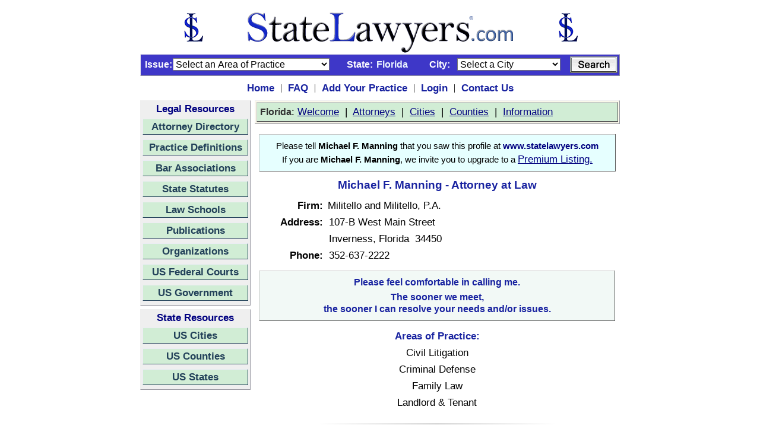

--- FILE ---
content_type: text/html;charset=UTF-8
request_url: https://florida.statelawyers.com/lawyer/profile.cfm?attorneyid=288405
body_size: 38982
content:

<html>
<head>
	<!-- Global site tag (gtag.js) - Google Analytics -->
<script async src="https://www.googletagmanager.com/gtag/js?id=UA-386511-1"></script>
<script>
  window.dataLayer = window.dataLayer || [];
  function gtag(){dataLayer.push(arguments);}
  gtag('js', new Date());

  gtag('config', 'UA-386511-1');
</script>
<!-- End Global Site Tag -->
<!-- Google Tag Manager -->
<script>(function(w,d,s,l,i){w[l]=w[l]||[];w[l].push({'gtm.start':
new Date().getTime(),event:'gtm.js'});var f=d.getElementsByTagName(s)[0],
j=d.createElement(s),dl=l!='dataLayer'?'&l='+l:'';j.async=true;j.src=
'https://www.googletagmanager.com/gtm.js?id='+i+dl;f.parentNode.insertBefore(j,f);
})(window,document,'script','dataLayer','GTM-5V2FK2N');</script>
<!-- End Google Tag Manager -->
<title>Michael F. Manning, Attorney - Inverness, Florida - Civil Litigation</title>
<link rel="canonical" href="https://florida.statelawyers.com/Lawyer/Profile.cfm?AttorneyID=288405">
<META name="Description" content="Michael F. Manning - Inverness, Florida - Florida Lawyer Directory - Florida Attorney Directory - Michael F. Manning"> <META name="Keywords" content="Michael F. Manning, Inverness, Florida, find, search, locate lawyer, lawyers, attorney, attorneys, directory, Michael F. Manning"> <META name="Robots" content="all"> <META name="Author" content="StateLawyers Inc"> <META name="Copyright" content="Copyright � 2004 - 2026, StateLawyers.com, Inc. All Rights Reserved."> <META http-equiv="Revisit-After" content="1 Days"> <META name="Distribution" content="Global"> <META name="Rating" content="Safe For Kids"> <meta http-equiv="Content-Language" content="en-us"> <meta http-equiv="Content-Type" content="text/html; charset=utf-8"> 
<meta name="robots" content="Index, Follow">
<meta name="theme-color" content="blue"> 
<meta name="viewport" content="width=device-width, initial-scale=1.0, minimum-scale=0.5, maximum-scale=3.0, user-scalable=yes">
<meta name="yandex-verification" content="dc1102c5f3037d47" />
<style type="text/css">
   a {font-family: arial; font-size: 13pt; color:#000080}
   H1 {font-weight: bold; font-size: 13pt; font-family: arial; font-variant: normal; font-style: normal;}
</style>
<link rel=StyleSheet href="/Includes/Style.css" title="Contemporary" type="text/css">
<script language="javascript" type="text/javascript">
	function statesite()
	{
		if (document.theform.stateid.selectedIndex > 0)
		{
			window.location = document.theform.stateid.options[document.theform.stateid.selectedIndex].value;
		}
	}	
</script>

</head>
<body style="margin-top: 10px" bgcolor="FFFFFF">
<!-- Google Tag Manager (noscript) -->
<noscript><iframe src="https://www.googletagmanager.com/ns.html?id=GTM-5V2FK2N"
height="0" width="0" style="display:none;visibility:hidden"></iframe></noscript>
<!-- End Google Tag Manager (noscript) -->
<form method="post" name="theform" action="">
<table align="center" border="0" cellpadding="0" cellspacing="0" width="700">
<tr>
	<td style="padding-bottom:0px">	
		<table border="0" cellpadding="0" cellspacing="0" width="100%">
			<tr>
				<td align="center" style="padding-top: 10px; padding-bottom: 1px">
					<a href="https://www.statelawyers.com">
					<img src="/Images/StateLawyers_Banner_Logo.png" 
					alt="www.StateLawyers.com Banner Logo"
					border="0"
					height="70" 
					width="680" 
					title="www.statelawyers.com">
					</a>
				</td>
<!--				<td valign="bottom" align="right"><a href="http://florida.statelawyers.com/Add_Firm.cfm" class="textlinklarge"><img src="/Images/Add_Practice_Banner2.jpg" alt="Add Your Practice" border="0" width="460" height="60" title="Add Your Practice"></a></td>-->
			</tr>	
		</table>
	</td>			
</tr>


			<tr>
				<td id="searchcontainerNew" style="padding=top: 4px; padding-right:3px; padding-bottom:4px">
					<table border="0" cellpadding="0" cellspacing="0" width="800px">
						<tr>
<!--							<td id="searchtitle" class="textdarkblue12bold" style="padding-left:2px">Search&nbsp;</td>
							<td style="padding-left: 5px; padding-right: 8px"><img border="0" src="/Images/Menu_Seperator2.jpg" alt="Attorney Directory Menu" width="1" height="8"></td>-->
							<td align="right" class="TextWhiteBold12" style="padding-left: 0px; padding-right:1px" width="50px">Issue:</td>
							<td style="padding-right:8px">
								<input type="hidden" name="searchmode" value="">
								<SELECT name="searchpracticetypeid" size="1" class="inputtext">
								    <option value="">Select an Area of Practice</option>
								    
										<option value="1">Administrative Law</option>
										<option value="2">Admiralty & Maritime</option>
										<option value="3">Adoption</option>
										<option value="4">Agricultural Law</option>
										<option value="101">Americans with Disabilities Act</option>
										<option value="5">Animal Bites</option>
										<option value="6">Antitrust & Trade Regulation</option>
										<option value="7">Appellate Law</option>
										<option value="8">Arbitration & Mediation</option>
										<option value="9">Asbestos & Mesothelioma</option>
										<option value="10">Assault & Battery</option>
										<option value="11">Aviation & Aerospace</option>
										<option value="12">Banking & Finance</option>
										<option value="13">Bankruptcy & Collections</option>
										<option value="182">Bicycle Accidents</option>
										<option value="106">Biotechnology</option>
										<option value="107">Birth Injuries</option>
										<option value="14">Business & Commercial Law</option>
										<option value="109">Business Formation</option>
										<option value="110">Business Litigation</option>
										<option value="15">Business Organizations</option>
										<option value="179">Cannabis & Marijuana Law</option>
										<option value="164">Child Abuse</option>
										<option value="16">Child Custody & Visitation</option>
										<option value="17">Child Support</option>
										<option value="111">Civil Litigation</option>
										<option value="18">Civil Rights</option>
										<option value="19">Class Actions</option>
										<option value="113">Computers & Software</option>
										<option value="22">Constitutional Law</option>
										<option value="23">Construction Law</option>
										<option value="24">Consumer Protection</option>
										<option value="25">Contracts</option>
										<option value="26">Copyrights</option>
										<option value="27">Corporate Law</option>
										<option value="28">Criminal Defense</option>
										<option value="29">Debtor/Creditor Law</option>
										<option value="122">Defamation, Libel & Slander</option>
										<option value="30">Discrimination Law</option>
										<option value="31">Divorce & Separation</option>
										<option value="32">Domestic Partnership</option>
										<option value="33">Domestic Violence</option>
										<option value="124">Drug Crimes</option>
										<option value="34">Drugs & Medical Devices</option>
										<option value="35">DUI/DWI</option>
										<option value="36">Education Law</option>
										<option value="37">Elder Law</option>
										<option value="38">Election & Political Law</option>
										<option value="21">Eminent Domain</option>
										<option value="125">Employee Benefits</option>
										<option value="39">Employment & Labor Law</option>
										<option value="40">Energy Law</option>
										<option value="41">Entertainment & Sports Law</option>
										<option value="42">Environmental Law</option>
										<option value="127">ERISA</option>
										<option value="43">Estate & Tax Planning</option>
										<option value="128">Estate Litigation</option>
										<option value="44">Ethics/Professional Responsibility</option>
										<option value="45">Family Law</option>
										<option value="166">Federal Litigation</option>
										<option value="129">Felonies</option>
										<option value="131">Food Products Liability</option>
										<option value="130">Food, Drug & Cosmetics</option>
										<option value="46">Franchise Law</option>
										<option value="47">Gaming Law</option>
										<option value="132">General Practice</option>
										<option value="48">Government Agencies</option>
										<option value="49">Government Contracts</option>
										<option value="133">Guardianship/Conservatorship</option>
										<option value="134">Head & Spinal Injuries</option>
										<option value="50">Health Care & Hospitalization</option>
										<option value="135">Health Insurance</option>
										<option value="168">Hotel & Resort Law</option>
										<option value="51">Housing/Construction Defects</option>
										<option value="52">Immigration & Naturalization</option>
										<option value="137">Import & Export Law</option>
										<option value="53">Insurance Law</option>
										<option value="54">Intellectual Property Law</option>
										<option value="55">International Law & Trade</option>
										<option value="20">Internet & Media Law</option>
										<option value="57">Juvenile Law</option>
										<option value="58">Labor Law</option>
										<option value="59">Land Use & Zoning</option>
										<option value="60">Landlord & Tenant</option>
										<option value="170">Law Enforcement Law</option>
										<option value="140">Leases & Leasing</option>
										<option value="61">Legal Malpractice</option>
										<option value="171">Legislation Law</option>
										<option value="62">Lemon Law</option>
										<option value="141">Liquor Liability</option>
										<option value="143">Mechanics Liens</option>
										<option value="63">Medical & Dental Malpractice</option>
										<option value="145">Medicare & Medicaid</option>
										<option value="64">Mergers & Acquisitions</option>
										<option value="65">Military Law</option>
										<option value="146">Misdemeanors</option>
										<option value="66">Motor Vehicle Accidents</option>
										<option value="67">Motor Vehicle Defects</option>
										<option value="68">Municipal Law</option>
										<option value="69">Native American Law</option>
										<option value="71">Non-Profit Corporations</option>
										<option value="72">Nursing Home Abuse</option>
										<option value="73">OSHA</option>
										<option value="148">Parole & Probation</option>
										<option value="74">Patents</option>
										<option value="75">Paternity</option>
										<option value="76">Personal Injury</option>
										<option value="77">Premises Liability</option>
										<option value="78">Prenuptial Agreement</option>
										<option value="79">Probate Law</option>
										<option value="80">Products Liability</option>
										<option value="81">Professional Malpractice</option>
										<option value="82">Railroad/FELA</option>
										<option value="83">Real Estate Law</option>
										<option value="153">Regulatory Law</option>
										<option value="154">Religious Institutions</option>
										<option value="84">Retirement Benefits</option>
										<option value="85">Securities Law</option>
										<option value="86">Sexual Abuse</option>
										<option value="87">Sexual Harassment</option>
										<option value="88">Social Security & Disability</option>
										<option value="89">Spousal Support</option>
										<option value="90">Tax Law - State & Federal</option>
										<option value="91">Toxic Substances</option>
										<option value="92">Trademarks</option>
										<option value="93">Traffic Violations</option>
										<option value="94">Transportation Law</option>
										<option value="95">Trusts</option>
										<option value="96">Wages/Commissions/Overtime</option>
										<option value="162">White Collar Crime</option>
										<option value="97">Wills</option>
										<option value="98">Workers Compensation</option>
										<option value="99">Wrongful Death</option>
										<option value="163">Wrongful Termination</option>
										<option value="100">Zoning, Planning & Land Use</option>
								</SELECT>
							</td>
							<td class="TextWhiteBold12" style="padding-left: 5px; padding-right:3px">State:</td>
							
							<td class="TextLightBlueBold12" style="padding-right:3px"><input type="hidden" name="searchstateid" value="9">Florida</td>
							
							<td align="right" class="TextWhiteBold12" style="padding-right:1px; padding-left: 15px" width="50px">City:</td>
							<td align="right" style="padding-right:7px">
							
							<select name="searchcityid" size="1" class="inputtext">
							<option value="0" selected>Select a City</option>				
							<option value="10821">Alachua</option><option value="10823">Altamonte Springs</option><option value="10826">Apalachicola</option><option value="10827">Apopka</option><option value="10828">Arcadia</option><option value="10831">Atlantic Beach</option><option value="10833">Auburndale</option><option value="31180">Aventura</option><option value="10834">Avon Park</option><option value="10837">Bartow</option><option value="10842">Belle Glade</option><option value="10851">Blountstown</option><option value="10852">Boca Raton</option><option value="10853">Bonifay</option><option value="31203">Bonita Springs</option><option value="10855">Boynton Beach</option><option value="10856">Bradenton</option><option value="10860">Bristol</option><option value="10863">Brooksville</option><option value="10867">Callaway</option><option value="10869">Cape Canaveral</option><option value="10870">Cape Coral</option><option value="10873">Casselberry</option><option value="10880">Chipley</option><option value="10882">Clearwater</option><option value="10883">Clermont</option><option value="10884">Clewiston</option><option value="10886">Cocoa</option><option value="10887">Cocoa Beach</option><option value="10888">Coconut Creek</option><option value="10890">Cooper City</option><option value="10891">Coral Gables</option><option value="10892">Coral Springs</option><option value="10895">Crestview</option><option value="10896">Cross City</option><option value="10899">Dania Beach</option><option value="10901">Davie</option><option value="10902">Daytona Beach</option><option value="10905">DeBary</option><option value="10906">Deerfield Beach</option><option value="10907">DeFuniak Springs</option><option value="10904">DeLand</option><option value="10908">Delray Beach</option><option value="10909">Deltona</option><option value="10910">Destin</option><option value="31266">Doral</option><option value="10912">Dunedin</option><option value="31278">Edgewater</option><option value="31286">Estero</option><option value="10921">Eustis</option><option value="10925">Fernandina Beach</option><option value="10927">Florida City</option><option value="10928">Fort Lauderdale</option><option value="10930">Fort Myers</option><option value="10931">Fort Pierce</option><option value="10932">Fort Walton Beach</option><option value="10937">Gainesville</option><option value="10945">Greenacres</option><option value="10953">Gulfport</option><option value="10954">Haines City</option><option value="10955">Hallandale Beach</option><option value="10961">Hialeah</option><option value="10962">Hialeah Gardens</option><option value="10969">Holly Hill</option><option value="10970">Hollywood</option><option value="10972">Homestead</option><option value="10984">Inverness</option><option value="10986">Jacksonville</option><option value="10987">Jacksonville Beach</option><option value="10989">Jasper</option><option value="10993">Jupiter</option><option value="10997">Key Biscayne</option><option value="10999">Key West</option><option value="11001">Kissimmee</option><option value="11004">Lady Lake</option><option value="11007">Lake Butler</option><option value="11008">Lake City</option><option value="11012">Lake Mary</option><option value="11015">Lake Wales</option><option value="11016">Lake Worth</option><option value="11017">Lakeland</option><option value="11018">Lantana</option><option value="11019">Largo</option><option value="11020">Lauderdale Lakes</option><option value="11022">Lauderhill</option><option value="11028">Leesburg</option><option value="11029">Lighthouse Point</option><option value="11030">Live Oak</option><option value="11032">Longwood</option><option value="11033">Lynn Haven</option><option value="11034">Macclenny</option><option value="11036">Madison</option><option value="11037">Maitland</option><option value="31424">Marathon</option><option value="31425">Marco Island</option><option value="11042">Margate</option><option value="11043">Marianna</option><option value="11047">Mayo</option><option value="11050">Melbourne</option><option value="11054">Miami</option><option value="11055">Miami Beach</option><option value="31436">Miami Gardens</option><option value="31437">Miami Lakes</option><option value="11056">Miami Shores</option><option value="11057">Miami Springs</option><option value="11060">Milton</option><option value="11061">Minneola</option><option value="11062">Miramar</option><option value="11063">Monticello</option><option value="11065">Moore Haven</option><option value="11066">Mount Dora</option><option value="11068">Naples</option><option value="11070">New Port Richey</option><option value="11071">New Smyrna Beach</option><option value="11073">Niceville</option><option value="11076">North Lauderdale</option><option value="11077">North Miami</option><option value="11078">North Miami Beach</option><option value="11079">North Palm Beach</option><option value="11080">North Port</option><option value="11084">Oakland Park</option><option value="11085">Ocala</option><option value="11088">Ocoee</option><option value="11089">Okeechobee</option><option value="11090">Oldsmar</option><option value="11091">Opa-locka</option><option value="11092">Orange City</option><option value="11093">Orange Park</option><option value="11095">Orlando</option><option value="11096">Ormond Beach</option><option value="11098">Oviedo</option><option value="11100">Palatka</option><option value="11101">Palm Bay</option><option value="11102">Palm Beach</option><option value="11103">Palm Beach Gardens</option><option value="31482">Palm Coast</option><option value="11106">Palm Springs</option><option value="11107">Palmetto</option><option value="11108">Panama City</option><option value="11109">Panama City Beach</option><option value="11111">Parkland</option><option value="11114">Pembroke Pines</option><option value="11116">Pensacola</option><option value="11117">Perry</option><option value="31501">Pinecrest</option><option value="11119">Pinellas Park</option><option value="11120">Plant City</option><option value="11121">Plantation</option><option value="11124">Pompano Beach</option><option value="11127">Port Orange</option><option value="11129">Port St. Joe</option><option value="11130">Port St. Lucie</option><option value="11131">Punta Gorda</option><option value="11132">Quincy</option><option value="11137">Riviera Beach</option><option value="11138">Rockledge</option><option value="11139">Royal Palm Beach</option><option value="11140">Safety Harbor</option><option value="11142">Sanford</option><option value="11144">Sarasota</option><option value="11145">Satellite Beach</option><option value="11147">Sebastian</option><option value="11148">Sebring</option><option value="11149">Seminole</option><option value="11153">Sopchoppy</option><option value="11155">South Daytona</option><option value="11156">South Miami</option><option value="11159">Springfield</option><option value="11160">St. Augustine</option><option value="11162">St. Cloud</option><option value="11166">St. Pete Beach</option><option value="11167">St. Petersburg</option><option value="11168">Starke</option><option value="11169">Stuart</option><option value="31581">Sunny Isles Beach</option><option value="11170">Sunrise</option><option value="11172">Sweetwater</option><option value="11173">Tallahassee</option><option value="11174">Tamarac</option><option value="11175">Tampa</option><option value="11176">Tarpon Springs</option><option value="11177">Tavares</option><option value="11178">Temple Terrace</option><option value="11180">Titusville</option><option value="11182">Trenton</option><option value="11185">Venice</option><option value="11187">Vero Beach</option><option value="11190">Wauchula</option><option value="31634">Wellington</option><option value="11195">West Melbourne</option><option value="11197">West Palm Beach</option><option value="31649">Weston</option><option value="11201">Wildwood</option><option value="11202">Williston</option><option value="11203">Wilton Manors</option><option value="11205">Winter Garden</option><option value="11206">Winter Haven</option><option value="11207">Winter Park</option><option value="11208">Winter Springs</option><option value="11211">Zephyrhills</option>
							</select>
							
							</td>
							<td align="right">
							<table align="right" border="0" cellpadding="0" cellspacing="0">
							<td align="right">
							<img align="right" src="/Images/Button_Search.jpg"
								height="28"
								width="80"
								alt="Search Button"
								border="0"
								title="Search Attorneys"
								onclick="document.theform.searchmode.value='searchbar'; document.theform.action='https://florida.statelawyers.com/Lawyer/Search_Results.cfm'; document.theform.submit()"></td></table>
							</td>
						</tr>
					</table>
				</td>
			</tr>


<tr>
	<td style="padding-top: 10px; padding-bottom: 10px">
		<table border="0" align="center" cellpadding="0" cellspacing="0">
			<tr>
				<td style="padding-left: 10px; padding-right: 10px"><a href="https://www.statelawyers.com" class="TextDarkBlueBold13">Home</a></td>
				<td style="padding-right: 10px">|</td>
 				<td style="padding-right: 10px"><a href="https://florida.statelawyers.com/faq.cfm" class="TextDarkBlueBold13">FAQ</a></td>
				<td style="padding-right: 10px">|</td>
				<td style="padding-right: 10px"><a href="https://florida.statelawyers.com/Add_Firm.cfm" class="TextDarkBlueBold13">Add Your Practice</a></td>
				<td style="padding-right: 10px">|</td>
				<td style="padding-right: 10px"><a href="https://www.statelawyers.com/Login/Login.cfm?siteID=9" class="TextDarkBlueBold13">Login</a></td>
				<td style="padding-right: 10px">|</td>
				<td style="padding-right: 10px"><a href="https://florida.statelawyers.com/Comments.cfm" class="TextDarkBlueBold13">Contact Us</a></td>
			</tr>
		</table>
	</td>
</tr>

<tr>
	<td style="padding-top:0px; padding-right:0px; padding-bottom:7px; padding-left:0x">
		<table border="0" cellpadding="0" cellspacing="0" width="100%">
			<tr>
				
				<td valign="top">					
					<table border="0" cellpadding="0" cellspacing="0" width="100%">

						<tr>
							<td style="padding-bottom: 3px">
							
<table id="navcontainer2" border="0" style="margin-bottom: 3px">
	<tr>
		<td align="center" id="title2">Legal Resources</td>
	</tr>
	<tr>
		<td id="button2" class="TextDarkGray13Bold" style="padding-bottom: 5px">
			<a href="https://www.statelawyers.com/AttorneyDirectory/US_Attorneys.cfm" title="Go to the Attorney Directory">Attorney Directory</a>
		</td>
	</tr>
	<tr>
		<td id="button2" class="TextDarkGray13Bold" style="padding-bottom: 5px">
			<a href="https://www.statelawyers.com/Practice/Index.cfm" title="Go to the Practice Definitions">Practice Definitions</a>
		</td>
	</tr>
	<tr>
		<td id="button2" class="TextDarkGray13Bold" style="padding-bottom: 5px">
			<a href="https://www.statelawyers.com/Associations/Index.cfm" title="Go to the State Bar Associations">Bar Associations</a>
		</td>
	</tr>
	<tr>
		<td id="button2" class="TextDarkGray13Bold" style="padding-bottom: 5px">
			<a href="https://www.statelawyers.com/Statutes/US_Statutes.cfm" title="Go to the State Statutes">State Statutes</a>
		</td>
	</tr>
	<tr>
		<td id="button2" class="TextDarkGray13Bold" style="padding-bottom: 5px">
			<a href="https://www.statelawyers.com/Schools/US_Schools.cfm" title="Go to the Law Schools">Law Schools</a>
		</td>
	</tr>
	<tr>
		<td id="button2" class="TextDarkGray13Bold" style="padding-bottom: 5px">
			<a href="https://www.statelawyers.com/Newsletters/Index.cfm" title="Go to the Professional Newsletters">Publications</a>
		</td>
	</tr>
	<tr>
		<td id="button2" class="TextDarkGray13Bold" style="padding-bottom: 5px">
			<a href="https://www.statelawyers.com/Organizations/Index.cfm" title="Go to the Professional Organizations">Organizations</a>
		</td>
	</tr>
	<tr>
		<td id="button2" class="TextDarkGray13Bold" style="padding-bottom: 5px">
			<a href="https://www.statelawyers.com/Courts/Index.cfm" title="Go to the US Federal Courts">US Federal Courts</a>
		</td>
	</tr>
	<tr>
		<td id="button2" class="TextDarkGray13Bold" style="padding-bottom: 5px">
			<a href="https://www.statelawyers.com/Government/index.cfm" title="Go to the US Government">US Government</a>
		</td>       	
	</tr>	

</table>

							</td>
						</tr>
						<tr>
							<td>
							
<table id="navcontainer2" border="0" style="margin-bottom: 3px">
	<tr>
		<td align="center" id="title2">State Resources</td>
	</tr>
	<tr>
		<td id="button2" class="TextDarkGray13Bold" style="padding-bottom: 5px">
			<a href="https://florida.statelawyers.com/Cities/US_Cities.cfm" title="Go to the US Cities">US Cities</a>
		</td>
	</tr>
	<tr>
		<td id="button2" class="TextDarkGray13Bold" style="padding-bottom: 5px">
			<a href="https://florida.statelawyers.com/Counties/US_Counties.cfm" title="Go to the US Counties">US Counties</a>
		</td>
	</tr>
	<tr>
		<td id="button2" class="TextDarkGray13Bold" style="padding-bottom: 5px"><a href="https://florida.statelawyers.com/States/" title="Go to the US States">US States</a>
	</td>
	</tr>

</table>

							</td>
						</tr>
					</table>
					
				</td>
				
				<td valign="top" style="padding-left: 7px" width="100%">
				
				<table border="0" cellpadding="0" cellspacing="0" width="100%">
					<tr>
						<td>
							<table border="0" id="statemenu1" cellPadding="0" width="100%">
								<tr>
								
						<td
							align="left"
							style="padding-left:5px;
							padding-top:5px;
							padding-right:5px;
							padding-bottom:5px;
							background-color:#d1edd5;
							width : 660px;
							text-align : left;
							border-top : 1px solid #c3c3c3;
							border-right : 1px solid #5a5a5a;
							border-bottom : 1.5px solid #5a5a5a;
							border-left : 1px solid #c3c3c3;"
							class="TextStandard13">								
								
								
								

										<span class="TextDarkGray12Bold">Florida</span>: 
											<a onmouseover="window.status='Welcome'; return true" 
												onmouseout="window.status=''; return true" 
												target="_top" 
												href="https://florida.statelawyers.com">Welcome</a>&nbsp;&nbsp;|&nbsp;
											<a onmouseover="window.status='Florida Cities'; return true" 
												onmouseout="window.status=''; return true" 
												target="_top" 
												href="https://florida.statelawyers.com/AttorneyDirectory/Index.cfm?StateID=9">Attorneys</a>&nbsp;&nbsp;|&nbsp;
											<a onmouseover="window.status='Florida Cities'; return true" 
												onmouseout="window.status=''; return true" 
												target="_top" 
												href="https://florida.statelawyers.com/Cities/">Cities</a>&nbsp;&nbsp;|&nbsp;
											<a onmouseover="window.status='Florida Counties'; return true" 
												onmouseout="window.status=''; return true" 
												target="_top" 
												href="https://florida.statelawyers.com/Counties/">Counties</a>&nbsp;&nbsp;|&nbsp;
											<a onmouseover="window.status='Florida Information'; return true" 
												onmouseout="window.status=''; return true" 
												target="_top" 
												href="https://florida.statelawyers.com/States/State_Detail.cfm?StateID=9">Information</a>

									</td>
								</tr>
							</table>
						</td>
					</tr>

					<tr>
						<td style="padding-top: 10px">						
				
				<table border="0" style="border-collapse: collapse" cellPadding="0" width="100%">

		
										
			
					<tr>
						<td style="padding:7" bgcolor="FFFFFF">
				
<table border="0" cellPadding="0" style="border-color:#ebf5ff; border-collapse: collapse" width="100%">
	<tr>
		<td
			align="center"
			style="padding-left:7px;
			padding-top:7px;
			padding-right:7px;
			padding-bottom:7px;
			background-color:#e6ffff;
			width : 600px;
			text-align : center;
			border-top : 1.5px solid #c3c3c3;
			border-right : 1.5px solid #5a5a5a;
			border-bottom : 1.5px solid #5a5a5a;
			border-left : 1.5px solid #c3c3c3;"
			class="TextDarkBlueBold13">		
				<table border="0" cellpadding="0" cellspacing="0" width="100%">
				<tr>
					<td class="TextStandard11" align="center" style="padding-top: 4px; padding-bottom: 4px">								
						Please tell <b>Michael F. Manning</b> that you saw this profile at <font color="000080"><b>www.statelawyers.com</b></font>
					</td>
				</tr>
				<tr>
					<td class="TextStandard11" 
						align="center" 
						style="padding-bottom: 2px">If you are <b>Michael F. Manning</b>, we invite you to upgrade to a 
							<a href="https://www.statelawyers.com/Add_Firm.cfm" target="_blank">Premium Listing.
					</td>
				</tr>
			</table>
		</td>
	</tr>		
	<tr>
		<td style="padding-bottom:8px">
			<table border="0" align="center" border="0" cellPadding="0" cellSpacing="0" width="90%">
				<tr>
					<td align="center" class="TextdarkBlueBold14" style="padding-Top:12px; padding-bottom:0px" colspan="2">
					<H1 style="font-family: arial;
						font-weight:bold;
						font-size:14pt;
						color:#1923a0">Michael F. Manning - Attorney at Law</H1>
					</td>
				</tr>
				
				<tr>
					<td align="right" class="TextStandardBold13" style="padding-right:3px; padding-bottom:7px" width="15%">Firm:</td>
					<td class="TextStandard13" style="padding-left:5px; padding-bottom:7px">Militello and Militello, P.A.</td>
				</tr>
				
				<tr>
					<td align="right" class="TextStandardBold13" style="padding-right:3px; padding-bottom:7px" width="15%">Address:</td>
					<td class="TextStandard13" style="padding-left:7px; padding-bottom:7px" valign="bottom">107-B West Main Street</td>
				</tr>
								
				<tr>
					<td class="TextStandardBold13" style="padding-bottom:7px"></td>
					<td class="TextStandard13" style="padding-left:7px; padding-bottom:7px">Inverness, Florida &nbsp;34450</td>
				</tr>
 				
				<tr>
					<td align="right" class="TextStandardBold13" style="padding-right:3px; padding-bottom:7px" width="15%">Phone:</td>
					<td class="TextStandard13" style="padding-left:7px; padding-bottom:7px" valign="bottom">352-637-2222</td>
				</tr>
				
			</table>
		</td>
	</tr>
	<tr>
		<td>
			<table border="0" cellPadding="0" style="border-color:#ebf5ff; border-collapse: collapse" width="100%">
				<tr>
					<td
						align="center"
						style="padding-left:7px;
						padding-top:7px;
						padding-right:7px;
						padding-bottom:7px;
						background-color:#f2f9f6;
						width : 600px;
						text-align : center;
						border-top : 1.5px solid #c3c3c3;
						border-right : 1.5px solid #5a5a5a;
						border-bottom : 1.5px solid #5a5a5a;
						border-left : 1.5px solid #c3c3c3;"
						class="TextDarkBlueBold13">
							<table border="0" cellpadding="0" cellspacing="0" width="100%">
							<tr>
								<td align="center" class="TextDarkBlueBold12" colspan="2" style="padding-top:3px">Please feel comfortable in calling me.</td>
							</tr>
							<tr>
								<td align="center" class="TextDarkBlueBold12" colspan="2" style="padding-top:7px">The sooner we meet,</td>
							</tr>
							<tr>
								<td align="center" class="TextDarkBlueBold12" colspan="2" style="padding-top:2px; padding-bottom:3px">the sooner I can resolve your needs and/or issues.</td>
							</tr>
						</table>
					</td>
				</tr>
			</table>
		</td>	
	</tr>
	<tr>
		<td style="padding-bottom: 10px">
			<table align="center" border="0" cellPadding="0" cellSpacing="0" width="80%">
				<tr>
					<td align="center" class="TextdarkBlueBold13" style="padding-top: 15px; padding-bottom: 7px">Areas of Practice:</td>
				</tr>
				
				<tr>
					<td align="center" class="TextStandard13" style="padding-bottom: 7px" valign="bottom">Civil Litigation</td>
				</tr>
				
				<tr>
					<td align="center" class="TextStandard13" style="padding-bottom: 7px" valign="bottom">Criminal Defense</td>
				</tr>
				
				<tr>
					<td align="center" class="TextStandard13" style="padding-bottom: 7px" valign="bottom">Family Law</td>
				</tr>
				
				<tr>
					<td align="center" class="TextStandard13" style="padding-bottom: 7px" valign="bottom">Landlord & Tenant</td>
				</tr>
					
			</table>
		</td>
	</tr>
	<tr>
		<td>
			<hr style="border : 0;
			height: 1px; 
			width: 400px;
			background-image: -webkit-linear-gradient(left, rgba(0, 0, 0, 0), rgba(0, 0, 0, 0.75), rgba(0, 0, 0, 0));
			background-image: -o-linear-gradient(left, rgba(0, 0, 0, 0), rgba(0, 0, 0, 0.75), rgba(0, 0, 0, 0));
			background-image: linear-gradient(to right, rgba(0, 0, 0, 0), rgba(0, 0, 0, 0.75), rgba(0, 0, 0, 0));">
		</td>
	</tr>
	<tr>
		<td style="padding-bottom: 10px">
			<table align="center" border="0" cellPadding="0" cellSpacing="0" width="70%">
				<tr>
					<td align="center" class="TextdarkBlueBold13" style="padding-top: 13px; padding-bottom: 13px">I am available in these Counties:</td>
				</tr>
				
				<tr>
					<td align="center" class="TextStandard13" style="padding-bottom: 10px" valign="bottom"><a href="https://www.statelawyers.com/counties/county_detail.cfm?countyid=1247" target="_blank">Citrus County, Florida</a></td>
				</tr>
					
			</table>
		</td>
	</tr>	
	<tr>
		<td>
			<hr style="border : 0;
			height: 1px; 
			width: 400px;
			background-image: -webkit-linear-gradient(left, rgba(0, 0, 0, 0), rgba(0, 0, 0, 0.75), rgba(0, 0, 0, 0));
			background-image: -o-linear-gradient(left, rgba(0, 0, 0, 0), rgba(0, 0, 0, 0.75), rgba(0, 0, 0, 0));
			background-image: linear-gradient(to right, rgba(0, 0, 0, 0), rgba(0, 0, 0, 0.75), rgba(0, 0, 0, 0));">
		</td>
	</tr>
	<tr>
		<td style="padding-top: 20px; padding-bottom: 10px"><a href="javascript:history.go(-1)" onMouseOver="window.status='Click to go back'; return true" onMouseOut="window.status=''; return true"><img src="/Images/Button_Back.jpg" alt="Back Button" border="0"></a></td>
	</tr>
</table>

<script type="application/ld+json">
[{
    "@context": "https://schema.org",
	"@type": "Person",
    "@id": "288405",
	"name": "Michael F. Manning",
	"affiliation": "Militello and Militello, P.A.",
	"familyName": "F. Manning",
	"givenName": "Michael",
	"hasOccupation": ["Attorney, Lawyer"],
	"jobTitle": ["Attorney at Law"],
	"naics": "541990",
	"telephone": "352-637-2222",
	"worksFor": "Militello and Militello, P.A.",
	"description": "Michael F. Manning - Militello and Militello, P.A. - Inverness, Florida - Florida Lawyer Directory - Florida Attorney Directory",
	"disambiguatingDescription": "Michael F. Manning - Attorney, Lawyer - Militello and Militello, P.A.",
	"url": "",
	"sameAs": "https://florida.statelawyers.com/Lawyer/Profile.cfm?AttorneyID=288405"
  },

{
    "@type": "LegalService",
	"legalName": "Militello and Militello, P.A.",
    "address": "107-B West Main Street",
    "postOfficeBoxNumber": "",
	"addressLocality": "Inverness",
	"addressRegion": "Florida",
	"postalCode": "34450",
	"telephone": "352-637-2222",
	"description": "Law Office of Michael F. Manning, Attorney - Militello and Militello, P.A. - Inverness, Florida"
}]
</script>


										</td>
									</tr>
								</table>
								
							</td>
						</tr>
					</table>
				</td>
			</tr>
		</table>
	</td>
</tr>
<tr>
	<td style="padding-bottom: 7px" align="center">
		<table cellSpacing="0" cellPadding="0" border="0">
			<tr align="center">
				<td align="center" class="textstandardmedium" vAlign="top">
				<a onmouseover="window.status='Home'; return true" onmouseout="window.status=''; return true"href="https://www.statelawyers.com" target="_top">Home</a>&nbsp; |&nbsp;
				<a onmouseover="window.status='Sitemap'; return true" onmouseout="window.status=''; return true"href="https://www.statelawyers.com/SiteMap.cfm" target="_top">Sitemap</a>&nbsp; |&nbsp;				
				<a onmouseover="window.status='About Us'; return true" onmouseout="window.status=''; return true"href="https://www.statelawyers.com/About_Us.cfm" target="_top">About Us</a>&nbsp; |&nbsp;
				<a onmouseover="window.status='Contact Us'; return true" onmouseout="window.status=''; return true"href="https://www.statelawyers.com/Comments.cfm" target="_top">Contact Us</a>&nbsp; |&nbsp;
				<a onmouseover="window.status='Privacy Policy'; return true" onmouseout="window.status=''; return true"href="https://www.statelawyers.com/Privacy_Policy.cfm" target="_top">Privacy Policy</a>&nbsp; |&nbsp;
				<a onmouseover="window.status='Security'; return true" onmouseout="window.status=''; return true"href="https://www.statelawyers.com/Security.cfm" target="_top">Security</a>&nbsp; |&nbsp;
				<a onmouseover="window.status='Disclaimer'; return true" onmouseout="window.status=''; return true"href="https://florida.statelawyers.com/Disclaimer.cfm" target="_top">Disclaimer</a>

               
            </td>
			</tr>
		</table>
	</td>
</tr>

<tr align="center">
	<td
		style="padding-top: 12px; padding-bottom: 7px"
		align="center"
		valign="middle"
		class="TextStandard13">
			Copyright &copy; 2004 - 2026,
				<a href="https://www.statelawyers.com" class="TextStandardBold13" target="_top">StateLawyers.com</a>
			All Rights Reserved.</td>
</tr>
</table>
</form>

<!-- Quantcast Tag -->
<script type="text/javascript">
window._qevents = window._qevents || [];

(function() {
var elem = document.createElement('script');
elem.src = (document.location.protocol == "https:" ? "https://secure" : "http://edge") + ".quantserve.com/quant.js";
elem.async = true;
elem.type = "text/javascript";
var scpt = document.getElementsByTagName('script')[0];
scpt.parentNode.insertBefore(elem, scpt);
})();

window._qevents.push({
qacct:"p-4V7R_mhBWk1C3",
uid:"__INSERT_EMAIL_HERE__"
});
</script>

<noscript>
<div style="display:none;">
<img src="//pixel.quantserve.com/pixel/p-4V7R_mhBWk1C3.gif" border="0" height="1" width="1" alt="Quantcast"/>
</div>
</noscript>
<!-- End Quantcast tag -->
</body>
</html>